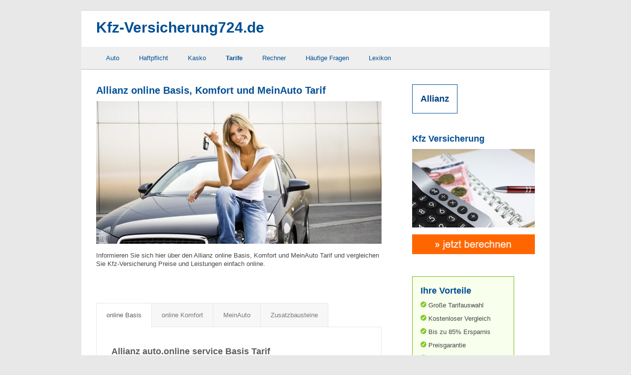

--- FILE ---
content_type: text/html; charset=UTF-8
request_url: https://www.kfz-versicherung724.de/tarife/a-d/allianz/
body_size: 9103
content:
<!DOCTYPE html>
<html class="no-js responsivelayout" lang="de">
<head>
	<title>Kfz-Versicherung Allianz online Basis, Komfort und MeinAuto Tarif</title>
	<meta name="robots" content="index, follow" />
	<meta name="keywords" content="kfz-versicherung, allianz, online basis tarif, online komfort tarif, meinauto tarif" />
	<meta name="description" content="Informieren Sie sich hier &#252;ber den Allianz online Basis, Komfort und MeinAuto Tarif und vergleichen Sie Kfz-Versicherung Preise und Leistungen einfach online." />
	<meta http-equiv="content-type" content="text/html; charset=utf-8" />
	<meta name="viewport" content="width=device-width" />
	<meta name="generator" content="Zeta Producer 14.3.3.0, ZP14B, 04.09.2018 12:40:38" />
	
	
	<link rel="shortcut icon" type="image/x-icon" href="../../../assets/favicon.jpg" />
	
	

	<link rel="stylesheet" type="text/css" href="../../../assets/bundle.css?v=636788422116847395" />
<link rel="stylesheet" type="text/css" href="../../../assets/bundle-print.css?v=636717565272390968" media="print" />

	<style>
#a17732.zpwButton p{text-align: left;}

</style>

	 
	<!--[if IE 7]><link rel="stylesheet" type="text/css" href="../../../assets/styles-ie7.css" media="screen" /><![endif]-->
	<!--[if lte IE 8]><link rel="stylesheet" type="text/css" href="../../../assets/styles-ie8.css" media="screen" /><![endif]-->
	
	<script>
		document.documentElement.className = document.documentElement.className.replace(/no-js/g, 'js');
	</script>
	<script type="text/javascript" src="../../../assets/bundle.js?v=636788422117026893"></script>
	
	<!-- Search Inline Script -->
	
	
	
	<!-- RSS -->
	
	
	

	
	
</head>
<body id="simple-responsive">
	
	<a id="top"></a>
	<div id="wrapper">
		<div id="framebox">
			<!-- Teaser "Banner" -->
			
			<div id="topline">
				
				
					<div id="webdescription">
						<!-- Logo -->
						
						<!-- Webname -->
						
							<div id="webtext" >
								<div id="webname"><a href="http://www.kfz-versicherung724.de">Kfz-Versicherung724.de</a></div>
								
							</div>
						
						
					</div>
				
				<div class="clearx"></div>
			</div>
			
			
			
			
<div id="navbar"><ul class="mainmenu">


                

                        
                            

<li><a href="http://www.kfz-versicherung724.de/auto/kfz-versicherungsvergleich">Auto</a></li>

                        

                

                        
                            

<li><a href="http://www.kfz-versicherung724.de/kfz-haftpflichtversicherung">Haftpflicht</a></li>

                        

                

                        
                            

<li><a href="http://www.kfz-versicherung724.de/kaskoversicherung/teilkasko-vollkasko">Kasko</a></li>

                        

                

                        
                            

<li class="topmenuactive"><a href="http://www.kfz-versicherung724.de/tarife/kfz-versicherungsvergleich">Tarife</a></li>

                        

                

                        
                            

<li><a href="http://www.kfz-versicherung724.de/tarifrechner/kfz-versicherungsvergleich">Rechner</a></li>

                        

                

                        
                            

<li><a href="http://www.kfz-versicherung724.de/fragen/kfz-versicherungsvertrag">Häufige Fragen</a></li>

                        

                

                        
                            

<li><a href="http://www.kfz-versicherung724.de/lexikon">Lexikon</a></li>

                        

                

</ul><div class="clearfix"></div></div>

                
					
			
			
			
			<div id="contentbox">
				
				<div id="floatcontentleft">
					

<div class="zparea zpgrid" data-numcolumns="" data-areaname="Standard">
	
			<div class="zpContainer  hasNews " 
				>
			
		
					
					<div class="zpRow standard  " 
						
					><div class="zpRowInner">							
		
					
				
						<div class="zpColumn odd zpColumnWidth1 c12" style=" "
							
						>
			
							
<div class="zpColumnItem" >
	<div id="a17722" data-articleid="17722"  class="articlearea zpwText" 
	
	>
	
	
			

	<h1  >Allianz online Basis, Komfort und MeinAuto Tarif</h1>

			<p>
</p><h2><a href="http://www.kfz-versicherung724.de/tarifrechner/kfz-versicherungsvergleich" name="573328a11a0d4d501"><img title="&#187; Tarifrechner zum Kfz-Versicherungsvergleich" alt="&#187; Tarifrechner zum Kfz-Versicherungsvergleich" src="../../../media/images/kfz-versicherungsvergleich.jpg"></a><a href="http://www.kfz-versicherung724.de/tarifrechner/kfz-versicherungsvergleich" name="573328a11a0d4d501"></a></h2>
<p>Informieren Sie sich hier über den Allianz online Basis, Komfort und MeinAuto 
Tarif und vergleichen Sie Kfz-Versicherung Preise und Leistungen einfach 
online.</p>
	

	</div>
</div>


			
						</div>
			
						
					 

					</div></div>
				
		
				
		
					
					<div class="zpRow standard  " 
						
					><div class="zpRowInner">							
		
					
				
						<div class="zpColumn odd zpColumnWidth1 c12" style=" "
							
						>
			
							
<div class="zpColumnItem" >
	<div id="a17726" data-articleid="17726"  class="articlearea zpwTabs" 
	
	>
	
	<div class="zpTABs" id="a17726_tabs" data-bgcoloractive="" data-bgcolorinactive="" data-textcoloractive="" data-textcolorinactive="" data-bordercolor="">
		
		
			<a id="17726tab1"></a>
		
			<a id="17726tab2"></a>
		
			<a id="17726tab3"></a>
		
			<a id="17726tab4"></a>
		
		<ul class="zpTABs">
			
				<li class="tab active">
					<a class="zpTABs zpNoScroll" href="#17726tab1">
						online Basis
					</a>
				</li>
			
				<li class="tab">
					<a class="zpTABs zpNoScroll" href="#17726tab2">
						online Komfort
					</a>
				</li>
			
				<li class="tab">
					<a class="zpTABs zpNoScroll" href="#17726tab3">
						MeinAuto
					</a>
				</li>
			
				<li class="tab last">
					<a class="zpTABs zpNoScroll" href="#17726tab4">
						Zusatzbausteine
					</a>
				</li>
			
			
			
		</ul>
	
		
			<div data-tabid="17726tab1" class="active">
				<p>
</p><h2><a name="573328a1270bb911a"></a>Allianz auto.online service Basis Tarif</h2>
<h3><a title="Tarifrechner zum Kfz-Versicherungsvergleich" href="http://www.kfz-versicherung724.de/tarifrechner/kfz-versicherungsvergleich">Preisvergleich 
Kfz Haftpflichtversicherung</a></h3>
<p>Der <b>Preis</b> für die <b>Kfz Haftpflichtversicherung</b> fällt im 
Finanztest <b>durchschnittlich</b> und somit weder günstiger noch teurer aus, 
als <b>im Vergleich</b> zum Durchschnittspreis der 157 verglichenen Tarife von 
74 Versicherungsgesellschaften in einem Vergleich der Stiftung Warentest.</p>
<h3><a title="Tarifrechner zum Kfz-Versicherungsvergleich" href="http://www.kfz-versicherung724.de/tarifrechner/kfz-versicherungsvergleich">Preisvergleich 
Kfz Haftpflicht- und Teilkaskoversicherung</a></h3>
<p>Der <b>Preis</b> für die <b>Kfz Haftpflicht- und Teilkaskoversicherung</b> 
mit 150 EUR SB fällt im Finanztest <b>günstiger</b> aus, als <b>im Vergleich</b> 
zum Durchschnittspreis der 157 verglichenen Tarife von 74 
Versicherungsgesellschaften in einem Vergleich der Stiftung Warentest.</p>
<h3><a title="Tarifrechner zum Kfz-Versicherungsvergleich" href="http://www.kfz-versicherung724.de/tarifrechner/kfz-versicherungsvergleich">Preisvergleich 
Kfz Haftpflicht- und Vollkaskoversicherung</a></h3>
<p>Der <b>Preis</b> für die <b>Kfz Haftpflicht- und Vollkaskoversicherung</b> 
mit 300 EUR SB (inkl. TK mit 150 EUR SB) fällt im Finanztest <b>günstiger</b> 
aus, als <b>im Vergleich</b> zum Durchschnittspreis der 157 verglichenen Tarife 
von 74 Versicherungsgesellschaften in einem Vergleich der Stiftung 
Warentest.</p>
<h3>Annahmerichtlinien</h3>
<ul>
  <li><b>Voraussetzungen für den Abschluss der Kfz Versicherung:</b><br>Der Kfz 
  Versicherungsvertrag kann ausschließlich online über das Internet 
  abgeschlossen werden! 
  </li><li>Die Zahlung der Beiträge wird ausschließlich per Lastschrift akzeptiert. 
  </li><li>Eine Vollkaskoversicherung kann bis zu einem Fahrzeugwert von maximal 
  150.000 EUR abgeschlossen werden.</li></ul>
<h3>Deckungssummen in der Kfz Haftpflichtversicherung</h3>
<p>In der Kfz Haftpflichtversicherung bietet der Tarif Deckungssummen von 
maximal 12 Mio. Euro je geschädigte Person und 100 Mio. Euro insgesamt für 
Personen- und Sachschäden.</p>
<h3>Geltungsbereich der Kaskoversicherung</h3>
<p>Der Geltungsbereich der Kaskotarife ist im Vergleich zu anderen 
Kaskoversicherungen üblich.</p>
<h3>Beitragsfreie Leistungen ohne Aufpreis</h3>
<ul>
  <li>Die Neuwertentschädigung gilt 6 Monate in der Kaskoversicherung. 
  </li><li>Schäden durch den Zusammenstoß mit Haarwild sind in der 
  Teilkaskoversicherung versichert. 
  </li><li>Ein Schadenrückkauf ist in der Vollkaskoversicherung möglich. 
  </li><li>In diesem Tarif wird auf den Einwand der groben Fahrlässigkeit bei 
  Kaskoschäden verzichtet. 
  </li><li>Der Schadenfreiheitsrabatt kann nur von bestimmten Personen übertragen 
  werden. 
  </li><li>Sonderausstattungen sind bis zu 5.000 EUR mitversichert. 
  </li><li>Die Unterbrechung des Versicherungsschutzes bis zu 7 Jahren ist 
  unschädlich, so kann die Schadenfreiheitsklasse von einem seit längerer Zeit 
  ruhenden Kfz Versicherungsvertrag übernommen werden und wieder 
aufleben.</li></ul>
<h3>Erweiterungen des Versicherungsumfangs gegen Aufpreis</h3>
<ul>
  <li>Der Tarif kann um einen Auslandsschadenschutz erweitert werden. </li></ul>
<h3>Bestmögliche Ersteinstufung in die SF-Klasse</h3>
<ul>
  <li>Verträge von Kindern eines Bestandskunden werden in die SF-Klasse 1/2 
  eingestuft. 
  </li><li>Zweitwagen werden maximal in die SF-Klasse 2 eingestuft. 
  </li><li>Für den Partner des Versicherungsnehmers ist die maximale Einstufung in 
  Schadenfreiheitsklasse 2 möglich.</li></ul>
<h3><a title="Tarifrechner zum Kfz-Versicherungsvergleich" href="http://www.kfz-versicherung724.de/tarifrechner/kfz-versicherungsvergleich">Tarifrechner</a></h3>
<ul>
  <li>Ein Tarifrechner mit der Möglichkeit zum Onlineabschluss wird 
  angeboten.</li></ul>
			</div>
		
			<div data-tabid="17726tab2">
				<p>
</p><h2><a name="573328a1270bf5d51"></a>Allianz auto.online service Komfort Tarif</h2>
<h3><a title="Tarifrechner zum Kfz-Versicherungsvergleich" href="http://www.kfz-versicherung724.de/tarifrechner/kfz-versicherungsvergleich">Preisvergleich 
Kfz Haftpflichtversicherung</a></h3>
<p>Der <b>Preis</b> für die <b>Kfz Haftpflichtversicherung</b> fällt im 
Finanztest <b>durchschnittlich</b> und somit weder günstiger noch teurer aus, 
als <b>im Vergleich</b> zum Durchschnittspreis der 157 verglichenen Tarife von 
74 Versicherungsgesellschaften in einem Vergleich der Stiftung Warentest.</p>
<h3><a title="Tarifrechner zum Kfz-Versicherungsvergleich" href="http://www.kfz-versicherung724.de/tarifrechner/kfz-versicherungsvergleich">Preisvergleich 
Kfz Haftpflicht- und Teilkaskoversicherung</a></h3>
<p>Der <b>Preis</b> für die <b>Kfz Haftpflicht- und Teilkaskoversicherung</b> 
mit 150 EUR SB fällt im Finanztest <b>günstiger</b> aus, als <b>im Vergleich</b> 
zum Durchschnittspreis der 157 verglichenen Tarife von 74 
Versicherungsgesellschaften in einem Vergleich der Stiftung Warentest.</p>
<h3><a title="Tarifrechner zum Kfz-Versicherungsvergleich" href="http://www.kfz-versicherung724.de/tarifrechner/kfz-versicherungsvergleich">Preisvergleich 
Kfz Haftpflicht- und Vollkaskoversicherung</a></h3>
<p>Der <b>Preis</b> für die <b>Kfz Haftpflicht- und Vollkaskoversicherung</b> 
mit 300 EUR SB (inkl. TK mit 150 EUR SB) fällt im Finanztest <b>günstiger</b> 
aus, als <b>im Vergleich</b> zum Durchschnittspreis der 157 verglichenen Tarife 
von 74 Versicherungsgesellschaften in einem Vergleich der Stiftung 
Warentest.</p>
<h3>Annahmerichtlinien</h3>
<p><b>Voraussetzungen für den Abschluss der Kfz 
Versicherung</b></p><strong></strong>
<ul>
  <li>Der Kfz Versicherungsvertrag kann ausschließlich online über das Internet 
  abgeschlossen werden! 
  </li><li>Die Zahlung der Beiträge wird ausschließlich per Lastschrift akzeptiert. 
  </li><li>Eine Vollkaskoversicherung kann bis zu einem Fahrzeugwert von maximal 
  150.000 EUR abgeschlossen werden.</li></ul>
<h3>Deckungssummen in der Kfz Haftpflichtversicherung</h3>
<p>In der Kfz Haftpflichtversicherung bietet der Tarif Deckungssummen von 
maximal 12 Mio. Euro je geschädigte Person und 100 Mio. Euro insgesamt für 
Personen- und Sachschäden.</p>
<h3>Geltungsbereich der Kaskoversicherung</h3>
<p>Der Geltungsbereich der Kaskotarife ist im Vergleich zu anderen 
Kaskoversicherungen üblich.</p>
<h3>Beitragsfreie Leistungen ohne Aufpreis</h3>
<ul>
  <li>Die Neuwertentschädigung gilt 12 Monate in der Kaskoversicherung. 
  </li><li>Die Mallorca Police ist mit gleicher Versicherungssumme in der Kfz 
  Haftpflichtversicherung enthalten. 
  </li><li>Schäden durch Marderbiss oder andere Tierbisse an allen Teilen sind in der 
  Teilkaskoversicherung mitversichert. 
  </li><li>Schäden durch den Zusammenstoß mit allen Tieren sind in der 
  Teilkaskoversicherung versichert. 
  </li><li>Schäden durch Lawinen werden im Rahmen der Teilkaskoversicherung ersetzt. 
  </li><li>Auf den Abzug neu für alt wird bei Lackierungen verzichtet. 
  </li><li>Ein Schadenrückkauf ist in der Vollkaskoversicherung möglich. 
  </li><li>In diesem Tarif wird auf den Einwand der groben Fahrlässigkeit bei 
  Kaskoschäden verzichtet. 
  </li><li>Der Schadenfreiheitsrabatt kann nur von bestimmten Personen übertragen 
  werden. 
  </li><li>Sonderausstattungen sind bis zu 5.000 EUR mitversichert. 
  </li><li>Die Unterbrechung des Versicherungsschutzes bis zu 7 Jahren ist 
  unschädlich, so kann die Schadenfreiheitsklasse von einem seit längerer Zeit 
  ruhenden Kfz Versicherungsvertrag übernommen werden und wieder 
aufleben.</li></ul>
<h3>Erweiterungen des Versicherungsumfangs gegen Aufpreis</h3>
<ul>
  <li>Der Tarif kann um einen Auslandsschadenschutz erweitert werden. </li></ul>
<h3>Bestmögliche Ersteinstufung in die SF-Klasse</h3>
<ul>
  <li>Besondere Einstufungen in die SF-Klasse 1/2 werden für die Kinder von 
  Bestandskunden angeboten. 
  </li><li>Zweitwagen werden maximal in die SF-Klasse 2 eingestuft. 
  </li><li>Für den Partner des Versicherungsnehmers ist die maximale Einstufung in 
  Schadenfreiheitsklasse 2 möglich.</li></ul>
<h3><a title="Tarifrechner zum Kfz-Versicherungsvergleich" href="http://www.kfz-versicherung724.de/tarifrechner/kfz-versicherungsvergleich">Tarifrechner</a></h3>
<ul>
  <li>Ein Tarifrechner mit der Möglichkeit zum Onlineabschluss wird 
  angeboten.</li></ul>
			</div>
		
			<div data-tabid="17726tab3">
				<p>
</p><h2><a name="573328a1270c16a53"></a>Allianz MeinAuto Tarif</h2>
<h3><a title="Tarifrechner zum Kfz-Versicherungsvergleich" href="http://www.kfz-versicherung724.de/tarifrechner/kfz-versicherungsvergleich">Preisvergleich 
Kfz Haftpflichtversicherung</a></h3>
<p>Der <b>Preis</b> für die <b>Kfz Haftpflichtversicherung</b> fällt im 
Finanztest <b>teurer</b> aus, als <b>im Vergleich</b> zum Durchschnittspreis der 
157 verglichenen Tarife von 74 Versicherungsgesellschaften in einem Vergleich 
der Stiftung Warentest.</p>
<h3><a title="Tarifrechner zum Kfz-Versicherungsvergleich" href="http://www.kfz-versicherung724.de/tarifrechner/kfz-versicherungsvergleich">Preisvergleich 
Kfz Haftpflicht- und Teilkaskoversicherung</a></h3>
<p>Der <b>Preis</b> für die <b>Kfz Haftpflicht- und Teilkaskoversicherung</b> 
mit 150 EUR SB fällt im Finanztest <b>durchschnittlich</b> und somit weder 
günstiger noch teurer aus, als <b>im Vergleich</b> zum Durchschnittspreis der 
157 verglichenen Tarife von 74 Versicherungsgesellschaften in einem Vergleich 
der Stiftung Warentest.</p>
<h3><a title="Tarifrechner zum Kfz-Versicherungsvergleich" href="http://www.kfz-versicherung724.de/tarifrechner/kfz-versicherungsvergleich">Preisvergleich 
Kfz Haftpflicht- und Vollkaskoversicherung</a></h3>
<p>Der <b>Preis</b> für die <b>Kfz Haftpflicht- und Vollkaskoversicherung</b> 
mit 300 EUR SB (inkl. TK mit 150 EUR SB) fällt im Finanztest 
<b>durchschnittlich</b> und somit weder günstiger noch teurer aus, als <b>im 
Vergleich</b> zum Durchschnittspreis der 157 verglichenen Tarife von 74 
Versicherungsgesellschaften in einem Vergleich der Stiftung Warentest.</p>
<h3>Annahmerichtlinien&nbsp;</h3>
<p><b>Voraussetzungen für den Abschluss der Kfz Versicherung:</b><br>Eine 
Vollkaskoversicherung kann bis zu einem Fahrzeugwert von maximal 150.000 EUR 
abgeschlossen werden.</p>
<h3>Deckungssummen in der Kfz Haftpflichtversicherung</h3>
<p>In der Kfz Haftpflichtversicherung bietet der Tarif Deckungssummen von 
maximal 12 Mio. Euro je geschädigte Person und 100 Mio. Euro insgesamt für 
Personen- und Sachschäden.</p>
<h3>Geltungsbereich der Kaskoversicherung</h3>
<p>Der Geltungsbereich der Kaskotarife ist im Vergleich zu anderen 
Kaskoversicherungen üblich.</p>
<h3>Beitragsfreie Leistungen ohne Aufpreis</h3>
<ul>
  <li>Die Neuwertentschädigung gilt 12 Monate in der Kaskoversicherung. 
  </li><li>Die Mallorca Police ist mit gleicher Versicherungssumme in der Kfz 
  Haftpflichtversicherung enthalten. 
  </li><li>Schäden durch Marderbiss oder andere Tierbisse an allen Teilen sind in der 
  Teilkaskoversicherung mitversichert. 
  </li><li>Schäden durch den Zusammenstoß mit bestimmten Tieren sind in der 
  Teilkaskoversicherung versichert. 
  </li><li>Schäden durch Lawinen werden im Rahmen der Teilkaskoversicherung ersetzt. 
  </li><li>Auf den Abzug neu für alt wird bei Lackierungen verzichtet. 
  </li><li>Ein Schadenrückkauf ist in der Vollkaskoversicherung möglich. 
  </li><li>In diesem Tarif wird auf den Einwand der groben Fahrlässigkeit bei 
  Kaskoschäden verzichtet. 
  </li><li>Der Schadenfreiheitsrabatt kann nur von bestimmten Personen übertragen 
  werden. 
  </li><li>Sonderausstattungen sind bis zu 5.000 EUR mitversichert. 
  </li><li>Die Unterbrechung des Versicherungsschutzes bis zu 7 Jahren ist 
  unschädlich, so kann die Schadenfreiheitsklasse von einem seit längerer Zeit 
  ruhenden Kfz Versicherungsvertrag übernommen werden und wieder 
aufleben.</li></ul>
<h3>Erweiterungen des Versicherungsumfangs gegen Aufpreis</h3>
<p>Der Tarif kann um einen Auslandsschadenschutz, Fahrerschutz und eine 
GAP-Deckung erweitert werden. Ebenso kann ein Rabattschutz ab SF-Klasse 10 in 
der Kfz Haftpflicht- und Vollkaskoversicherung vereinbart werden.</p>
<h3>Bestmögliche Ersteinstufung in die SF-Klasse</h3><b>
<ul>
  <li></li></ul></b>Besondere Einstufungen in die SF-Klasse 1/2 werden für die 
Kinder von Bestandskunden angeboten. 
<li>Zweitwagen werden maximal in die SF-Klasse 2 eingestuft. 
</li><li>Für den Partner des Versicherungsnehmers ist die maximale Einstufung in 
Schadenfreiheitsklasse 2 möglich. 
<h3><a title="Tarifrechner zum Kfz-Versicherungsvergleich" href="http://www.kfz-versicherung724.de/tarifrechner/kfz-versicherungsvergleich">Tarifrechner</a></h3>
<ul>
  <li>Ein Tarifrechner mit der Möglichkeit zum Onlineabschluss wird nicht 
  angeboten.</li></ul></li>
			</div>
		
			<div data-tabid="17726tab4">
				<p>
</p><h2><a name="573328a1270c40a55"></a>Allianz MeinAuto Tarif inklusive 
Zusatzbausteine</h2>
<h3><a title="Tarifrechner zum Kfz-Versicherungsvergleich" href="http://www.kfz-versicherung724.de/tarifrechner/kfz-versicherungsvergleich">Preisvergleich 
Kfz Haftpflicht- und Vollkaskoversicherung</a></h3>
<p>Der <b>Preis</b> für die <b>Kfz Haftpflicht- und Vollkaskoversicherung</b> 
mit 300 EUR SB (inkl. TK mit 150 EUR SB) fällt im Finanztest <b>teurer</b> aus, 
als <b>im Vergleich</b> zum Durchschnittspreis der 157 verglichenen Tarife von 
74 Versicherungsgesellschaften in einem Vergleich der Stiftung Warentest.</p>
<h3>Annahmerichtlinien</h3>
<p><b>Voraussetzungen für den Abschluss der Kfz Versicherung:</b><br>Eine 
Vollkaskoversicherung kann bis zu einem Fahrzeugwert von maximal 150.000 EUR 
abgeschlossen werden.</p>
<h3>Deckungssummen in der Kfz Haftpflichtversicherung</h3>
<p>In der Kfz Haftpflichtversicherung bietet der Tarif Deckungssummen von 
maximal 12 Mio. Euro je geschädigte Person und 100 Mio. Euro insgesamt für 
Personen- und Sachschäden.</p>
<h3>Geltungsbereich der Kaskoversicherung</h3>
<p>Der Geltungsbereich der Kaskotarife ist im Vergleich zu anderen 
Kaskoversicherungen üblich.</p>
<h3>Beitragsfreie Leistungen ohne Aufpreis</h3>
<ul>
  <li>Die Neuwertentschädigung gilt 24 Monate in der Kaskoversicherung. 
  </li><li>Die Mallorca Police ist mit gleicher Versicherungssumme in der Kfz 
  Haftpflichtversicherung enthalten. 
  </li><li>Schäden durch Marderbiss oder andere Tierbisse an allen Teilen sind in der 
  Teilkaskoversicherung inklusive Folgeschäden (begrenzt) mitversichert. 
  </li><li>Schäden durch den Zusammenstoß mit allen Tieren sind in der 
  Teilkaskoversicherung versichert. 
  </li><li>Schäden durch Lawinen werden im Rahmen der Teilkaskoversicherung ersetzt. 
  </li><li>Auf den Abzug neu für alt wird bei Lackierungen verzichtet. 
  </li><li>Ein Schadenrückkauf ist in der Vollkaskoversicherung möglich. 
  </li><li>In diesem Tarif wird auf den Einwand der groben Fahrlässigkeit bei 
  Kaskoschäden verzichtet. 
  </li><li>Der Schadenfreiheitsrabatt kann nur von bestimmten Personen übertragen 
  werden. 
  </li><li>Sonderausstattungen sind bis zu 5.000 EUR mitversichert. 
  </li><li>Die Unterbrechung des Versicherungsschutzes bis zu 7 Jahren ist 
  unschädlich, so kann die Schadenfreiheitsklasse von einem seit längerer Zeit 
  ruhenden Kfz Versicherungsvertrag übernommen werden und wieder 
aufleben.</li></ul>
<h3>Erweiterungen des Versicherungsumfangs gegen Aufpreis</h3>
<p>Der Tarif kann um einen Auslandsschadenschutz, Fahrerschutz und eine 
GAP-Deckung erweitert werden. Ebenso kann ein Rabattschutz ab SF-Klasse 10 in 
der Kfz Haftpflicht- und Vollkaskoversicherung vereinbart werden.</p>
<h3>Bestmögliche Ersteinstufung in die SF-Klasse</h3>
<ul>
  <li>Besondere Einstufungen in die SF-Klasse 1/2 werden für die Kinder von 
  Bestandskunden angeboten. 
  </li><li>Zweitwagen werden maximal in die SF-Klasse 2 eingestuft. 
  </li><li>Für den Partner des Versicherungsnehmers ist die maximale Einstufung in 
  Schadenfreiheitsklasse 2 möglich.</li></ul>
<h3><a title="Tarifrechner zum Kfz-Versicherungsvergleich" href="http://www.kfz-versicherung724.de/tarifrechner/kfz-versicherungsvergleich">Tarifrechner</a></h3>
<ul>
  <li>Ein Tarifrechner mit der Möglichkeit zum Onlineabschluss wird nicht 
  angeboten.</li></ul>
			</div>
		
	</div>

	</div>
</div>


			
						</div>
			
						
					 

					</div></div>
				
		
				
		
					
					<div class="zpRow standard  " 
						
					><div class="zpRowInner">							
		
					
				
						<div class="zpColumn odd zpColumnWidth1 c12" style=" "
							
						>
			
							
<div class="zpColumnItem" >
	<div id="a17728" data-articleid="17728"  class="articlearea zpwText" 
	
	>
	
	
			

			<p><span style="color: #c0c0c0">Stand: 11/2012 - freibleibend. Alle Angaben ohne 
Gewähr!</span></p>
	

	</div>
</div>


			
						</div>
			
						
					 

					</div></div>
				
		
				
		
					
					<div class="zpRow standard  " 
						
					><div class="zpRowInner">							
		
					
				
						<div class="zpColumn odd zpColumnWidth1 c12" style=" "
							
						>
			
							
<div class="zpColumnItem" >
	<div id="a17730" data-articleid="17730"  class="articlearea zpwText" 
	
	>
	
	
			

			<p>Vergleichen Sie hier die aktuellen Tarife von verschiedenen Versicherern mit 
unserem kostenlosen Tarifrechner zum Kfz Versicherungsvergleich und finden Sie 
eine günstige Kfz Versicherung für Ihr Auto.</p>
	

	</div>
</div>


			
						</div>
			
						
					 

					</div></div>
				
		
				
		
					
					<div class="zpRow standard  " 
						
					><div class="zpRowInner">							
		
					
				
						<div class="zpColumn odd zpColumnWidth1 c12" style=" "
							
						>
			
							

<div class="zpColumnItem" >
	<div id="a17732" data-articleid="17732"  class="articlearea zpwButton" 
	
	>
	
	<p>
		<a href="http://www.kfz-versicherung724.de/tarifrechner/kfz-versicherungsvergleich" class="button">
			<span>» Tarifrechner</span>
		</a>
	</p>

	</div>
</div>


			
						</div>
			
						
					 

					</div></div>
				
		
				
		
					
					<div class="zpRow standard  " 
						
					><div class="zpRowInner">							
		
					
				
						<div class="zpColumn odd zpColumnWidth1 c12" style=" "
							
						>
			
							
<div class="zpColumnItem" >
	<div id="a17733" data-articleid="17733"  class="articlearea zpwTabs" 
	
	>
	
	<div class="zpTABs" id="a17733_tabs" data-bgcoloractive="" data-bgcolorinactive="" data-textcoloractive="" data-textcolorinactive="" data-bordercolor="">
		
		
			<a id="17733tab1"></a>
		
			<a id="17733tab2"></a>
		
		<ul class="zpTABs">
			
				<li class="tab active">
					<a class="zpTABs zpNoScroll" href="#17733tab1">
						Weiterführende Informationen
					</a>
				</li>
			
				<li class="tab last">
					<a class="zpTABs zpNoScroll" href="#17733tab2">
						Häufige Fragen
					</a>
				</li>
			
			
			
		</ul>
	
		
			<div data-tabid="17733tab1" class="active">
				<table>
  <tbody>
  <tr>
    <td>
      <ul>
        <li><a href="http://www.kfz-versicherung724.de/lexikon/abzug-neu-fuer-alt/fahrzeugteile-austausch">Abzug neu für 
      alt</a></li></ul></td>
    <td>
      <ul>
        <li><a href="http://www.kfz-versicherung724.de/lexikon/marderbiss/tierbissschaeden">Marderbiss</a></li></ul></td></tr>
  <tr>
    <td>
      <ul>
        <li><a href="http://www.kfz-versicherung724.de/lexikon/auslandsschadenschutz">Auslandsschadenschutz</a></li></ul></td>
    <td>
      <ul>
        <li><a href="http://www.kfz-versicherung724.de/lexikon/neuwertentschaedigung/neuwagen">Neuwertentschädigung</a></li></ul></td></tr>
  <tr>
    <td>
      <ul>
        <li><a href="http://www.kfz-versicherung724.de/lexikon/elementarschaeden">Elementarschaden 
        Deckung</a></li></ul></td>
    <td>
      <ul>
        <li><a href="http://www.kfz-versicherung724.de/lexikon/rabattretter">Rabattretter</a></li></ul></td></tr>
  <tr>
    <td>
      <ul>
        <li><a href="http://www.kfz-versicherung724.de/lexikon/elternregelung-fahranfaenger">Elternregelung 
        für Anfänger</a></li></ul></td>
    <td>
      <ul>
        <li><a href="http://www.kfz-versicherung724.de/lexikon/rabattschutz">Rabattschutz</a></li></ul></td></tr>
  <tr>
    <td>
      <ul>
        <li><a href="http://www.kfz-versicherung724.de/lexikon/fahrerschutzversicherung/fahrerunfallschutz">Fahrerschutzversicherung</a></li></ul></td>
    <td>
      <ul>
        <li><a href="http://www.kfz-versicherung724.de/lexikon/schutzbrief">Schutzbrief</a></li></ul></td></tr>
  <tr>
    <td>
      <ul>
        <li><a href="http://www.kfz-versicherung724.de/lexikon/gap-deckung/fahrzeugleasing-fahrzeugfinanzierung">GAP Deckung</a></li></ul></td>
    <td>
      <ul>
        <li><a href="http://www.kfz-versicherung724.de/lexikon/mehrwert">Sonderausstattung</a></li></ul></td></tr>
  <tr>
    <td>
      <ul>
        <li><a href="http://www.kfz-versicherung724.de/lexikon/fahrlaessigkeit">Grobe 
      Fahrlässigkeit</a></li></ul></td>
    <td>
      <ul>
        <li><a href="http://www.kfz-versicherung724.de/lexikon/werkstattbindung/werkstattmanagement">Werkstattbindung</a></li></ul></td></tr>
  <tr>
    <td>
      <ul>
        <li><a href="http://www.kfz-versicherung724.de/lexikon/kaufwertentschaedigung/gebrauchtwagen">Kaufwertentschädigung</a></li></ul></td>
    <td>
      <ul>
        <li><a href="http://www.kfz-versicherung724.de/lexikon/tiere/kollision">Wildschaden Deckung</a></li></ul></td></tr>
  <tr>
    <td>
      <ul>
        <li><a href="http://www.kfz-versicherung724.de/lexikon/mallorca-police">Mallorca 
    Police</a></li></ul></td>
    <td>
      <ul>
        <li><a href="http://www.kfz-versicherung724.de/lexikon/zweitwagenregelung">Zweitwageneinstufung</a></li></ul></td></tr></tbody></table>
			</div>
		
			<div data-tabid="17733tab2">
				<p>
</p><table>
  <tbody>
  <tr>
    <td>
      <ul>
        <li><a href="http://www.kfz-versicherung724.de/fragen/beitragsberechnung/tarifbeitraege">Beitragsberechnung der 
        Tarifbeiträge</a></li></ul></td>
    <td>
      <ul>
        <li><a href="http://www.kfz-versicherung724.de/fragen/schadenfreiheitsrabatt/prozente">Schadenfreiheitsrabatt und 
        Prozente</a></li></ul></td></tr>
  <tr>
    <td>
      <ul>
        <li><a href="http://www.kfz-versicherung724.de/fragen/beitragserhoehung/sonderkuendigungsrecht">Beitragserhöhung und 
        Sonderkündigungsrecht</a></li></ul></td>
    <td>
      <ul>
        <li><a href="http://www.kfz-versicherung724.de/fragen/sf-klassen/schadenfreiheitsklassen-tabelle">Schadenfreiheitsklassen und 
        SF-Klassen Tabelle</a></li></ul></td></tr>
  <tr>
    <td>
      <ul>
        <li><a href="http://www.kfz-versicherung724.de/fragen/doppelkarte-evb-nummer/fahrzeugzulassung">Doppelkarte mit eVB 
        Nummer zur Fahrzeugzulassung</a></li></ul></td>
    <td>
      <ul>
        <li><a href="http://www.kfz-versicherung724.de/fragen/tarif-versicherer/wechseln">Tarif und Versicherer 
        wechseln</a></li></ul></td></tr>
  <tr>
    <td>
      <ul>
        <li><a href="http://www.kfz-versicherung724.de/fragen/kuendigen/kuendigungsfrist-kuendigungsvorlage">Kündigungsfristen und 
        Kündigungsvorlage</a></li></ul></td>
    <td>
      <ul>
        <li><a href="http://www.kfz-versicherung724.de/fragen/vertragsbeginn/versicherungsschutz">Vertragsbeginn und 
        Versicherungsschutz</a></li></ul></td></tr>
  <tr>
    <td>
      <ul>
        <li><a href="http://www.kfz-versicherung724.de/fragen/ruheversicherung/saisonkennzeichen">Ruheversicherung und 
        Saisonkennzeichen</a></li></ul></td>
    <td>
      <ul>
        <li><a href="http://www.kfz-versicherung724.de/fragen/vertragslaufzeit/kuendigung">Vertragslaufzeit und 
        Kündigung</a></li></ul></td></tr></tbody></table>
			</div>
		
	</div>

	</div>
</div>


			
						</div>
			
						
					 

					</div></div>
				
		
				
		
					
					<div class="zpRow standard  " 
						
					><div class="zpRowInner">							
		
					
				
						<div class="zpColumn odd zpColumnWidth1 c12" style=" "
							
						>
			
							
<div class="zpColumnItem" >
	<div id="a17734" data-articleid="17734"  class="articlearea zpwText" 
	
	>
	
	
			

	<h2  >Berechnen Sie hier die Kfz-Versicherung für Ihren</h2>

			<p>&nbsp;</p>
<table style="WIDTH: 80%">
  <tbody>
  <tr>
    <td>
      <p><strong><a href="http://www.kfz-versicherung724.de/auto/audi/kfz-versicherungsvergleich">Audi</a></strong></p>
      <ul>
        <li><a href="http://www.kfz-versicherung724.de/auto/audi/a3/kfz-versicherungsvergleich">A3</a> 
        </li><li><a href="http://www.kfz-versicherung724.de/auto/audi/a4/kfz-versicherungsvergleich">A4</a> 
        </li><li><a href="http://www.kfz-versicherung724.de/auto/audi/a6/kfz-versicherungsvergleich">A6</a></li></ul></td>
    <td>
      <p><strong><a href="http://www.kfz-versicherung724.de/auto/mercedes/kfz-versicherungsvergleich">Mercedes Benz</a></strong></p>
      <ul>
        <li><a href="http://www.kfz-versicherung724.de/auto/mercedes/a/kfz-versicherungsvergleich">A-Klasse</a> 
        </li><li><a href="http://www.kfz-versicherung724.de/auto/mercedes/c/kfz-versicherungsvergleich">C-Klasse</a> 
        </li><li><a href="http://www.kfz-versicherung724.de/auto/mercedes/e/kfz-versicherungsvergleich">E-Klasse</a></li></ul></td></tr>
  <tr>
    <td>
      <p><strong><a href="http://www.kfz-versicherung724.de/auto/bmw/kfz-versicherungsvergleich">BMW</a></strong></p>
      <ul>
        <li><a href="http://www.kfz-versicherung724.de/auto/bmw/1/kfz-versicherungsvergleich">1er</a> 
        </li><li><a href="http://www.kfz-versicherung724.de/auto/bmw/3/kfz-versicherungsvergleich">3er</a> 
        </li><li><a href="http://www.kfz-versicherung724.de/auto/bmw/5/kfz-versicherungsvergleich">5er</a></li></ul></td>
    <td>
      <p><strong><a href="http://www.kfz-versicherung724.de/auto/opel/kfz-versicherungsvergleich">Opel</a></strong></p>
      <ul>
        <li><a href="http://www.kfz-versicherung724.de/auto/opel/astra/kfz-versicherungsvergleich">Astra</a> 
        </li><li><a href="http://www.kfz-versicherung724.de/auto/opel/corsa/kfz-versicherungsvergleich">Corsa</a> 
        </li><li><a href="http://www.kfz-versicherung724.de/auto/opel/zafira/kfz-versicherungsvergleich">Zafira</a></li></ul></td></tr>
  <tr>
    <td>
      <p><strong><a href="http://www.kfz-versicherung724.de/auto/ford/kfz-versicherungsvergleich">Ford</a></strong></p>
      <ul>
        <li><a href="http://www.kfz-versicherung724.de/auto/ford/fiesta/kfz-versicherungsvergleich">Fiesta</a> 
        </li><li><a href="http://www.kfz-versicherung724.de/auto/ford/focus/kfz-versicherungsvergleich">Focus</a> 
        </li><li><a href="http://www.kfz-versicherung724.de/auto/ford/mondeo/kfz-versicherungsvergleich">Mondeo</a></li></ul></td>
    <td>
      <p><strong><a href="http://www.kfz-versicherung724.de/auto/vw/kfz-versicherungsvergleich">Volkswagen</a></strong></p>
      <ul>
        <li><a href="http://www.kfz-versicherung724.de/auto/vw/golf/kfz-versicherungsvergleich">VW Golf IV</a> 
        </li><li><a href="http://www.kfz-versicherung724.de/auto/vw/golf/kfz-versicherungsvergleich">VW Golf VI</a> 
        </li><li><a href="http://www.kfz-versicherung724.de/auto/vw/passat/kfz-versicherungsvergleich">VW 
Passat</a></li></ul></td></tr></tbody></table>
<p>und finden Sie schnell und einfach eine günstigste Kfz-Versicherung für Ihr 
<a title="VW, Opel, Mercedes, Ford, BMW, Audi, Renault im Kfz-Versicherungsvergleich" href="http://www.kfz-versicherung724.de/auto/kfz-versicherungsvergleich">Auto</a>.</p>
	

	</div>
</div>


			
						</div>
			
						
					 

					</div></div>
				
		
				
		
					
					<div class="zpRow standard  " 
						
					><div class="zpRowInner">							
		
					
				
						<div class="zpColumn odd zpColumnWidth1 c12" style=" "
							
						>
			
							
<div class="zpColumnItem" >
	<div id="a17735" data-articleid="17735"  class="articlearea zpwFAQ" 
	
	>
	
	<p id="17735" class="zpSO-faq-question">
		<span></span><a href="#a17735" class="zpNoScroll">Weitere Hersteller und Modelle im Kfz Versicherungsvergleich</a>
	</p>
	<div id="zpSO-faq-answer17735" class="zpSO-faq-answer" style="display:none;padding-left:20px;padding-bottom:10px">
		<table>
  <tbody>
  <tr>
    <td>
      <p><strong><a href="http://www.kfz-versicherung724.de/auto/chevrolet/kfz-versicherungsvergleich">Chevrolet</a></strong></p>
      <ul>
        <li><a href="http://www.kfz-versicherung724.de/auto/chevrolet/cruze/kfz-versicherungsvergleich">Cruze</a> 
        </li><li><a href="http://www.kfz-versicherung724.de/auto/chevrolet/orlando/kfz-versicherungsvergleich">Orlando</a> 
        </li><li><a href="http://www.kfz-versicherung724.de/auto/chevrolet/spark/kfz-versicherungsvergleich">Spark</a></li></ul></td>
    <td>
      <p><strong><a href="http://www.kfz-versicherung724.de/auto/fiat/kfz-versicherungsvergleich">Fiat</a></strong></p>
      <ul>
        <li><a href="http://www.kfz-versicherung724.de/auto/fiat/500/kfz-versicherungsvergleich">500</a> 
        </li><li><a href="http://www.kfz-versicherung724.de/auto/fiat/panda/kfz-versicherungsvergleich">Panda</a> 
        </li><li><a href="http://www.kfz-versicherung724.de/auto/fiat/punto/kfz-versicherungsvergleich">Punto</a></li></ul></td></tr>
  <tr>
    <td>
      <p><strong><a href="http://www.kfz-versicherung724.de/auto/chrysler/kfz-versicherungsvergleich">Chrysler</a></strong></p>
      <ul>
        <li><a href="http://www.kfz-versicherung724.de/auto/chrysler/300c/kfz-versicherungsvergleich">300 C</a> 
        </li><li><a href="http://www.kfz-versicherung724.de/auto/chrysler/pt-cruiser/kfz-versicherungsvergleich">PT Cruiser</a> 
        </li><li><a href="http://www.kfz-versicherung724.de/auto/chrysler/grand-voyager/kfz-versicherungsvergleich">Voyager</a></li></ul></td>
    <td>
      <p><strong><a href="http://www.kfz-versicherung724.de/auto/honda/kfz-versicherungsvergleich">Honda</a></strong></p>
      <ul>
        <li><a href="http://www.kfz-versicherung724.de/auto/honda/accord/kfz-versicherungsvergleich">Accord</a> 
        </li><li><a href="http://www.kfz-versicherung724.de/auto/honda/civic/kfz-versicherungsvergleich">Civic</a> 
        </li><li><a href="http://www.kfz-versicherung724.de/auto/honda/crv/kfz-versicherungsvergleich">CR-V</a></li></ul></td></tr>
  <tr>
    <td>
      <p><strong><a href="http://www.kfz-versicherung724.de/auto/citroen/kfz-versicherungsvergleich">Citroen</a></strong></p>
      <ul>
        <li><a href="http://www.kfz-versicherung724.de/auto/citroen/berlingo/kfz-versicherungsvergleich">Berlingo</a> 
        </li><li><a href="http://www.kfz-versicherung724.de/auto/citroen/c3/kfz-versicherungsvergleich">C3</a> 
        </li><li><a href="http://www.kfz-versicherung724.de/auto/citroen/c4/kfz-versicherungsvergleich">C4</a></li></ul></td>
    <td>
      <p><strong><a href="http://www.kfz-versicherung724.de/auto/hyundai/kfz-versicherungsvergleich">Hyundai</a></strong></p>
      <ul>
        <li><a href="http://www.kfz-versicherung724.de/auto/hyundai/i10/kfz-versicherungsvergleich">i10</a> 
        </li><li><a href="http://www.kfz-versicherung724.de/auto/hyundai/i30/kfz-versicherungsvergleich">i30</a> 
        </li><li><a href="http://www.kfz-versicherung724.de/auto/hyundai/ix35/kfz-versicherungsvergleich">ix35</a></li></ul></td></tr>
  <tr>
    <td>
      <p><strong><a href="http://www.kfz-versicherung724.de/auto/kia/kfz-versicherungsvergleich">Kia</a></strong></p>
      <ul>
        <li><a href="http://www.kfz-versicherung724.de/auto/kia/ceed/kfz-versicherungsvergleich">Ceed</a> 
        </li><li><a href="http://www.kfz-versicherung724.de/auto/kia/picanto/kfz-versicherungsvergleich">Picanto</a> 
        </li><li><a href="http://www.kfz-versicherung724.de/auto/kia/sportage/kfz-versicherungsvergleich">Sportage</a></li></ul></td>
    <td>
      <p><strong><a href="http://www.kfz-versicherung724.de/auto/nissan/kfz-versicherungsvergleich">Nissan</a></strong></p>
      <ul>
        <li><a href="http://www.kfz-versicherung724.de/auto/nissan/micra/kfz-versicherungsvergleich">Micra</a> 
        </li><li><a href="http://www.kfz-versicherung724.de/auto/nissan/qashqai/kfz-versicherungsvergleich">Qashqai</a> 
        </li><li><a href="http://www.kfz-versicherung724.de/auto/nissan/murano/kfz-versicherungsvergleich">Murano</a></li></ul></td></tr>
  <tr>
    <td>
      <p><strong><a href="http://www.kfz-versicherung724.de/auto/mazda/kfz-versicherungsvergleich">Mazda</a></strong></p>
      <ul>
        <li><a href="http://www.kfz-versicherung724.de/auto/mazda/2/kfz-versicherungsvergleich">2</a> 
        </li><li><a href="http://www.kfz-versicherung724.de/auto/mazda/3/kfz-versicherungsvergleich">3</a> 
        </li><li><a href="http://www.kfz-versicherung724.de/auto/mazda/6/kfz-versicherungsvergleich">6</a></li></ul></td>
    <td>
      <p><strong><a href="http://www.kfz-versicherung724.de/auto/peugeot/kfz-versicherungsvergleich">Peugeot</a></strong></p>
      <ul>
        <li><a href="http://www.kfz-versicherung724.de/auto/peugeot/206/kfz-versicherungsvergleich">206</a> 
        </li><li><a href="http://www.kfz-versicherung724.de/auto/peugeot/207/kfz-versicherungsvergleich">207</a> 
        </li><li><a href="http://www.kfz-versicherung724.de/auto/peugeot/308/kfz-versicherungsvergleich">308</a></li></ul></td></tr>
  <tr>
    <td>
      <p><strong><a href="http://www.kfz-versicherung724.de/auto/mitsubishi/kfz-versicherungsvergleich">Mitsubishi</a></strong></p>
      <ul>
        <li><a href="http://www.kfz-versicherung724.de/auto/mitsubishi/asx/kfz-versicherungsvergleich">ASX</a> 
        </li><li><a href="http://www.kfz-versicherung724.de/auto/mitsubishi/colt/kfz-versicherungsvergleich">Colt</a> 
        </li><li><a href="http://www.kfz-versicherung724.de/auto/mitsubishi/pajero/kfz-versicherungsvergleich">Pajero</a></li></ul></td>
    <td>
      <p><strong><a href="http://www.kfz-versicherung724.de/auto/renault/kfz-versicherungsvergleich">Renault</a></strong></p>
      <ul>
        <li><a href="http://www.kfz-versicherung724.de/auto/renault/clio/kfz-versicherungsvergleich">Clio</a> 
        </li><li><a href="http://www.kfz-versicherung724.de/auto/renault/megane/kfz-versicherungsvergleich">Megane</a> 
        </li><li><a href="http://www.kfz-versicherung724.de/auto/renault/twingo/kfz-versicherungsvergleich">Twingo</a></li></ul></td></tr>
  <tr>
    <td>
      <p><strong><a href="http://www.kfz-versicherung724.de/auto/seat/kfz-versicherungsvergleich">Seat</a></strong></p>
      <ul>
        <li><a href="http://www.kfz-versicherung724.de/auto/seat/altea/kfz-versicherungsvergleich">Altea</a> 
        </li><li><a href="http://www.kfz-versicherung724.de/auto/seat/ibiza/kfz-versicherungsvergleich">Ibiza</a> 
        </li><li><a href="http://www.kfz-versicherung724.de/auto/seat/leon/kfz-versicherungsvergleich">Leon</a></li></ul></td>
    <td>
      <p><strong><a href="http://www.kfz-versicherung724.de/auto/suzuki/kfz-versicherungsvergleich">Suzuki</a></strong></p>
      <ul>
        <li><a href="http://www.kfz-versicherung724.de/auto/suzuki/grand-vitara/kfz-versicherungsvergleich">Grand Vitara</a> 
        </li><li><a href="http://www.kfz-versicherung724.de/auto/suzuki/swift/kfz-versicherungsvergleich">Swift</a> 
        </li><li><a href="http://www.kfz-versicherung724.de/auto/suzuki/sx4/kfz-versicherungsvergleich">SX4</a></li></ul></td></tr>
  <tr>
    <td>
      <p><strong><a href="http://www.kfz-versicherung724.de/auto/skoda/kfz-versicherungsvergleich">Skoda</a></strong></p>
      <ul>
        <li><a href="http://www.kfz-versicherung724.de/auto/skoda/fabia/kfz-versicherungsvergleich">Fabia</a> 
        </li><li><a href="http://www.kfz-versicherung724.de/auto/skoda/octavia/kfz-versicherungsvergleich">Octavia</a> 
        </li><li><a href="http://www.kfz-versicherung724.de/auto/skoda/superb/kfz-versicherungsvergleich">Superb</a></li></ul></td>
    <td>
      <p><strong><a href="http://www.kfz-versicherung724.de/auto/toyota/kfz-versicherungsvergleich">Toyota</a></strong></p>
      <ul>
        <li><a href="http://www.kfz-versicherung724.de/auto/toyota/avensis/kfz-versicherungsvergleich">Avensis</a> 
        </li><li><a href="http://www.kfz-versicherung724.de/auto/toyota/rav4/kfz-versicherungsvergleich">RAV 4</a> 
        </li><li><a href="http://www.kfz-versicherung724.de/auto/toyota/yaris/kfz-versicherungsvergleich">Yaris</a></li></ul></td></tr>
  <tr>
    <td>
      <p><strong><a href="http://www.kfz-versicherung724.de/auto/smart/kfz-versicherungsvergleich">Smart</a></strong></p>
      <ul>
        <li><a href="http://www.kfz-versicherung724.de/auto/smart/kfz-versicherungsvergleich">fortwo</a> 
        </li><li><a href="http://www.kfz-versicherung724.de/auto/smart/kfz-versicherungsvergleich">forfour</a> 
        </li><li><a href="http://www.kfz-versicherung724.de/auto/smart/kfz-versicherungsvergleich">Roadster</a></li></ul></td>
    <td>
      <p><strong><a href="http://www.kfz-versicherung724.de/auto/volvo/kfz-versicherungsvergleich">Volvo</a></strong></p>
      <ul>
        <li><a href="http://www.kfz-versicherung724.de/auto/volvo/v40/kfz-versicherungsvergleich">V40</a> 
        </li><li><a href="http://www.kfz-versicherung724.de/auto/volvo/v70/kfz-versicherungsvergleich">V70</a> 
        </li><li><a href="http://www.kfz-versicherung724.de/auto/volvo/xc60/kfz-versicherungsvergleich">XC60</a></li></ul></td></tr></tbody></table>
<p>&nbsp;</p>
	</div>

	</div>
</div>


			
						</div>
			
						
					 

					</div></div>
				
		
				</div> <!-- close container - containerstyle: -->
	
		
	
</div> <!-- .zparea -->

<div class="clearx"></div>
				</div>
				
					


	

			

	

			

	

			

	

			
			   
			

	

			

	

			

	

			

	


                

				
				<div id="sidebarright">
					

<div class="zparea " data-numcolumns="12" data-areaname="News">
	
			<div class="zpContainer  hasNews " 
				>
			
		
					
					<div class="zpRow standard news noresize " 
						
					><div class="zpRowInner">							
		
					
				
						<div class="zpColumn odd zpColumnWidth1 c12" style=" "
							
						>
			
							
<div class="zpColumnItem" >
	<div id="a17723" data-articleid="17723"  class="articlearea zpwHinweisbox" 
	
	>
	
	<div class="zpSO-hint" style="padding: 8px 16px; background: #FFFFFF; border: 1px solid #015095; ">
        

		<div style="color: #015095;"><p>
</p><h2 style="text-align: center"><span style="color: #004080">Allianz</span></h2></div>
	</div>

	</div>
</div>


			
						</div>
			
						
					 

					</div></div>
				
		
				
		
					
					<div class="zpRow standard news noresize " 
						
					><div class="zpRowInner">							
		
					
				
						<div class="zpColumn odd zpColumnWidth1 c12" style=" "
							
						>
			
							
<div class="zpColumnItem" >
	<div id="a17725" data-articleid="17725"  class="articlearea zpwText" 
	
	>
	
	
		<div class="newsbox newsblock">
			

	<h2  >Kfz Versicherung</h2>

			<div class="newstext clearbefore newscontent"><p><a href="http://www.kfz-versicherung724.de/tarifrechner/kfz-versicherungsvergleich" target="_blank"><img title="Kfz-Versicherung Rechner zum Versicherungsvergleich" class="singleImage" style="MARGIN: 0px" alt="Kfz-Versicherung Rechner zum Versicherungsvergleich" src="../../../media/images/rechner.jpg"></a> 
</p>
<p><a href="http://www.kfz-versicherung724.de/tarifrechner/kfz-versicherungsvergleich" target="_blank"><img title="Kfz-Versicherung berechnen" class="singleImage" style="MARGIN: 0px" alt="Kfz-Versicherung berechnen" src="../../../media/images/berechnen.png"></a></p></div>
		</div>
	

	</div>
</div>


			
						</div>
			
						
					 

					</div></div>
				
		
				
		
					
					<div class="zpRow standard news noresize " 
						
					><div class="zpRowInner">							
		
					
				
						<div class="zpColumn odd zpColumnWidth1 c12" style=" "
							
						>
			
							
<div class="zpColumnItem" >
	<div id="a17729" data-articleid="17729"  class="articlearea zpwHinweisbox" 
	
	>
	
	<div class="zpSO-hint" style="padding: 8px 16px; background: #F8FFED; border: 1px solid #78B51A; ">
        

	<h2  style="color: #015095; ">Ihre Vorteile</h2>

		<div style="color: #444444;"><p>
</p><p><img title="" class="singleImage" alt="" src="../../../media/images/ok.gif">&nbsp;Große 
Tarifauswahl</p>
<p><img title="" class="singleImage" alt="" src="../../../media/images/ok.gif">&nbsp;Kostenloser 
Vergleich</p>
<p><img title="" class="singleImage" alt="" src="../../../media/images/ok.gif">&nbsp;Bis 
zu 85% Ersparnis</p>
<p><img title="" class="singleImage" alt="" src="../../../media/images/ok.gif">&nbsp;Preisgarantie</p>
<p><img title="" class="singleImage" alt="" src="../../../media/images/ok.gif">&nbsp;TÜV 
geprüfter Kfz Rechner</p></div>
	</div>

	</div>
</div>


			
						</div>
			
						
					 

					</div></div>
				
		
				
		
					
					<div class="zpRow standard news noresize " 
						
					><div class="zpRowInner">							
		
					
				
						<div class="zpColumn odd zpColumnWidth1 c12" style=" "
							
						>
			
							
<div class="zpColumnItem" >
	<div id="a17727" data-articleid="17727"  class="articlearea zpwText" 
	
	>
	
	
		<div class="newsbox newsblock">
			

			<div class="newstext clearbefore newscontent"><p>Informationen zu den Kfz-Versicherung Tarifen der Allianz finden Sie hier. 
Eine günstige Kfz Haftpflicht und Teilkasko oder Vollkasko finden Sie im Rechner 
zum kostenlosen <a title="Tarifrechner zum Kfz-Versicherungsvergleich" href="http://www.kfz-versicherung724.de/tarifrechner/kfz-versicherungsvergleich">Tarifvergleich</a>.</p></div>
		</div>
	

	</div>
</div>


			
						</div>
			
						
					 

					</div></div>
				
		
				
		
					
					<div class="zpRow standard news noresize " 
						
					><div class="zpRowInner">							
		
					
				
						<div class="zpColumn odd zpColumnWidth1 c12" style=" "
							
						>
			
							
<div class="zpColumnItem" >
	<div id="a17731" data-articleid="17731"  class="articlearea zpwText" 
	
	>
	
	
		<div class="newsbox newsblock">
			

	<h2  >Kostenlos vergleichen</h2>

			<div class="newstext clearbefore newscontent"><p>Hier können Sie Ihre <a href="http://www.kfz-versicherung724.de/tarifrechner/kfz-versicherungsvergleich" target="_blank">Autoversicherung kostenlos vergleichen und sparen</a>. So können 
Sie <a href="http://www.kfz-versicherung724.de/fragen/tarif-versicherer/wechseln" target="_blank">einfach Tarif&nbsp; 
und Versicherer&nbsp;wechseln</a>.</p>
<p>Berechnen Sie selbst über 300 Kfz Versicherung Tarife und vergleichen Sie 
online die Preise kostenlos und anonym in unserem TÜV geprüften <a title="Tarifrechner zum Kfz-Versicherungsvergleich" href="http://www.kfz-versicherung724.de/tarifrechner/kfz-versicherungsvergleich" target="_blank">Kfz Versicherung Rechner</a>. <br><br>Mit den neuen <a title="Tarife von ADAC bis Zurich im Kfz-Versicherungsvergleich" href="http://www.kfz-versicherung724.de/tarife/kfz-versicherungsvergleich" target="_blank">Kfz Tarifen</a> fahren Sie zu günstigen Prozenten, wobei die 
berechneten Preise garantiert sind. <br><br>Nicht ohne Grund wurde der <a href="http://www.kfz-versicherung724.de/autoversicherung" target="_blank">Autoversicherung</a> <a href="http://www.kfz-versicherung724.de/autoversicherung-vergleichsrechner" target="_blank">Vergleichsrechner</a> mehrfacher Testsieger bei den Tests des 
Deutschen Instituts für Service und Qualität, der Universität Koblenz Landau und 
der Hochschule Rosenheim. <br><br>Rechnen Sie Ihre Kfz Versicherung einfach 
selbst und sparen Sie mit dem Online Abschluss und einer günstigen <a title="Kfz-Haftpflichtversicherung" href="http://www.kfz-versicherung724.de/kfz-haftpflichtversicherung" target="_blank">Kfz Haftpflichtversicherung</a> inklusive <a title="Teilkasko und Vollkasko im Vergleich" href="http://www.kfz-versicherung724.de/kaskoversicherung/teilkasko-vollkasko" target="_blank">Teilkasko oder Vollkasko Versicherung.</a>&nbsp;</p>
<p>Häufig finden Autofahrer günstige Kfz-Versicherungen mit guten Leistungen bei 
der <a href="http://www.kfz-versicherung724.de/tarife/a-d/direct-line/kfz-versicherungsvergleich" target="_blank">Direct Line</a>, <a href="http://www.kfz-versicherung724.de/tarife/a-d/allsecur/kfz-versicherungsvergleich" target="_blank">AllSecur</a> und <a href="http://www.kfz-versicherung724.de/tarife/a-d/da-direkt/kfz-versicherungsvergleich" target="_blank">DA Direkt</a> (<a href="http://www.kfz-versicherung724.de/tarife/a-d/da-direkt/kfz-versicherungsvergleich" target="_blank">DA Deutsche Allgemeine</a>), 
so&nbsp;das Testergebnis im Preisleistungsvergleich der Kfz Haftpflicht und 
Kaskoversicherung 2016.</p></div>
		</div>
	

	</div>
</div>


			
						</div>
			
						
					 

					</div></div>
				
		
				</div> <!-- close container - containerstyle: -->
	
		
	
</div> <!-- .zparea -->


				</div>
				<div class="clearx"></div>
			</div>      
			<div id="footer">
				

	<div id="xmenu" class="" >
		
		
			<a href="http://www.kfz-versicherung724.de/kontakt/agb/" target="_blank"  rel="nofollow" >AGB</a>
		
			<a href="http://www.kfz-versicherung724.de/kontakt/datenschutzerklaerung" target="_blank"  rel="nofollow" >Datenschutz</a>
		
			<a href="http://www.kfz-versicherung724.de/kontakt/impressum" target="_blank"  rel="nofollow" >Impressum</a>
		
			<a href="http://www.kfz-versicherung724.de/kontakt" target="_blank"  rel="nofollow" >Kontakt</a>
		
		
	</div>

				
				
					<div id="footerinfo" >
						
							Alle Angaben ohne Gewähr.
						
						
					</div>
				
				<div style="clear:left"></div>
			</div>
			
			
		</div>
	</div>	
	
	





		
	
	<!-- {{{ -->
	<!--
	* Layout: Simple Responsive
	* $Id: default.html 61763 2018-06-01 12:19:09Z sseiz $
	-->
	<!-- }}} -->
</body>
</html>